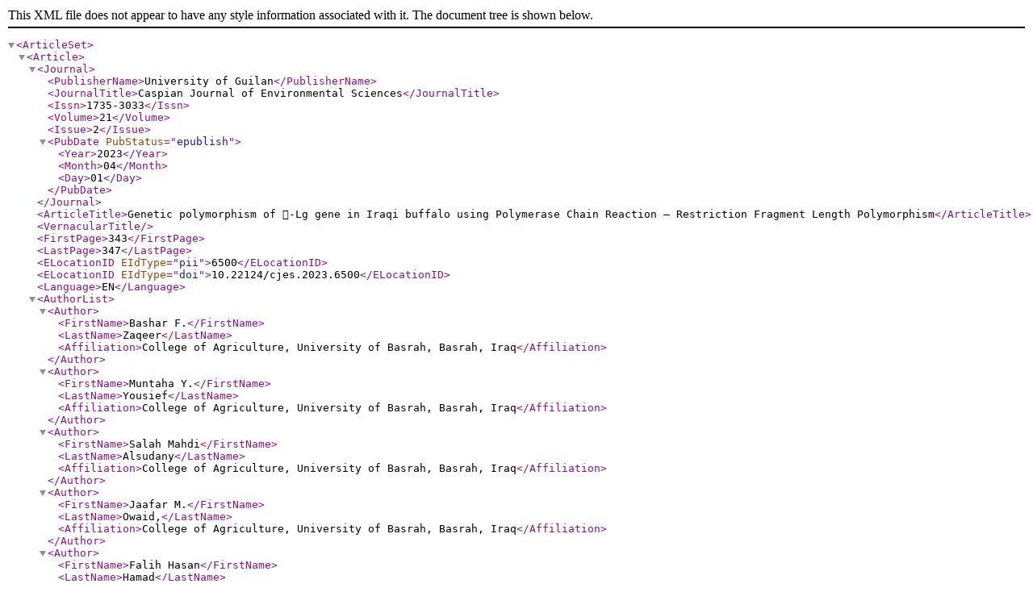

--- FILE ---
content_type: text/xml;charset=UTF-8
request_url: https://cjes.guilan.ac.ir/?_action=xml&article=6500
body_size: 1342
content:
<?xml version="1.0" encoding="UTF-8"?>
<!DOCTYPE ArticleSet PUBLIC "-//NLM//DTD PubMed 2.7//EN" "https://dtd.nlm.nih.gov/ncbi/pubmed/in/PubMed.dtd">
<ArticleSet>
<Article>
<Journal>
				<PublisherName>University of Guilan</PublisherName>
				<JournalTitle>Caspian Journal of Environmental Sciences</JournalTitle>
				<Issn>1735-3033</Issn>
				<Volume>21</Volume>
				<Issue>2</Issue>
				<PubDate PubStatus="epublish">
					<Year>2023</Year>
					<Month>04</Month>
					<Day>01</Day>
				</PubDate>
			</Journal>
<ArticleTitle>Genetic polymorphism of -Lg gene in Iraqi buffalo using Polymerase Chain Reaction – Restriction Fragment Length Polymorphism</ArticleTitle>
<VernacularTitle></VernacularTitle>
			<FirstPage>343</FirstPage>
			<LastPage>347</LastPage>
			<ELocationID EIdType="pii">6500</ELocationID>
			
<ELocationID EIdType="doi">10.22124/cjes.2023.6500</ELocationID>
			
			<Language>EN</Language>
<AuthorList>
<Author>
					<FirstName>Bashar F.</FirstName>
					<LastName>Zaqeer</LastName>
<Affiliation>College of Agriculture, University of Basrah, Basrah, Iraq</Affiliation>

</Author>
<Author>
					<FirstName>Muntaha Y.</FirstName>
					<LastName>Yousief</LastName>
<Affiliation>College of Agriculture, University of Basrah, Basrah, Iraq</Affiliation>

</Author>
<Author>
					<FirstName>Salah Mahdi</FirstName>
					<LastName>Alsudany</LastName>
<Affiliation>College of Agriculture, University of Basrah, Basrah, Iraq</Affiliation>

</Author>
<Author>
					<FirstName>Jaafar M.</FirstName>
					<LastName>Owaid,</LastName>
<Affiliation>College of Agriculture, University of Basrah, Basrah, Iraq</Affiliation>

</Author>
<Author>
					<FirstName>Falih Hasan</FirstName>
					<LastName>Hamad</LastName>
<Affiliation>College of Agriculture, University of Basrah, Basrah, Iraq</Affiliation>

</Author>
</AuthorList>
				<PublicationType>Journal Article</PublicationType>
			<History>
				<PubDate PubStatus="received">
					<Year>2023</Year>
					<Month>05</Month>
					<Day>07</Day>
				</PubDate>
			</History>
		<Abstract>This study was conducted on 50 buffaloes from Basrah Governorate, Iraq to study the genetic polymorphisms of the β-lactoglobulin gene in the local buffaloes. The lab examinations were conducted in the Genetic Engineering Laboratory, College of Agriculture, University of Basrah. DNA was extracted by kit (PureLink Genomic DNA kits, Invetrogen, USA).  The results of this technique showed the appearance of the expected gene bundle of 252 base pairs from all Iraqi buffalo samples, as the primer interacted with all DNA isolates taken from the studied buffalo samples. Digestion technique with restriction enzymes (HaeIII) was used to detect the genetic polymorphisms of β-lactoglobulin gene, exhibiting two bands to all studied buffalo samples. Only the homozygous BB genotype has been shown.</Abstract>
		<ObjectList>
			<Object Type="keyword">
			<Param Name="value">Genetic polymorphisms</Param>
			</Object>
			<Object Type="keyword">
			<Param Name="value">β-lactoglobulin gene</Param>
			</Object>
			<Object Type="keyword">
			<Param Name="value">PCR technique</Param>
			</Object>
			<Object Type="keyword">
			<Param Name="value">Iraqi buffalo</Param>
			</Object>
		</ObjectList>
<ArchiveCopySource DocType="pdf">https://cjes.guilan.ac.ir/article_6500_e4015cc99a2526f17acdfee0b293801d.pdf</ArchiveCopySource>
</Article>
</ArticleSet>
